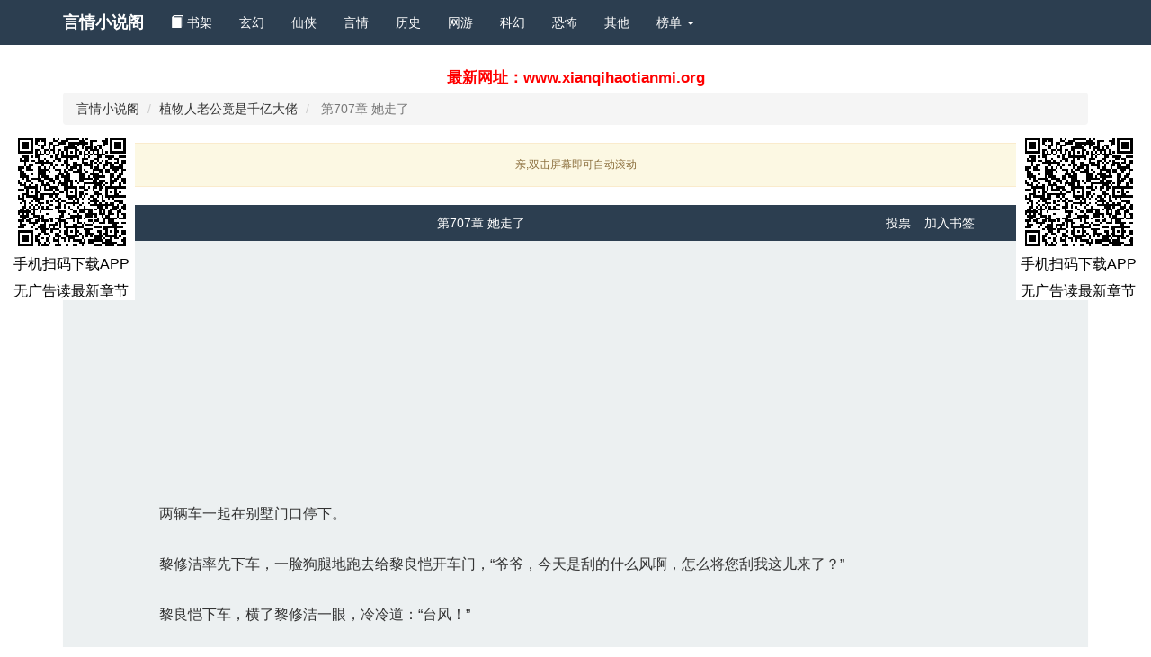

--- FILE ---
content_type: text/html; charset=UTF-8
request_url: http://www.xianqihaotianmi.org/read/108141_48950122.html
body_size: 8866
content:
<!DOCTYPE html>
<html lang="zh-CN">
<head>
<meta charset="utf-8">
<meta http-equiv="X-UA-Compatible" content="IE=edge">
<meta name="viewport" content="width=device-width,minimum-scale=1.0,maximum-scale=1.0,user-scalable=no"/>
<title> 第707章  她走了_植物人老公竟是千亿大佬-作者：撩琴</title>
<meta name="keywords" content="植物人老公竟是千亿大佬,  第707章  她走了 免费阅读"/>
<meta name="description" content="本站提供了撩琴创作的精彩小说《植物人老公竟是千亿大佬》干净清爽无错字的文字章节：  第707章  她走了"/>
<meta name="mobile-agent" content="format=html5;url=http://m.xianqihaotianmi.org/book_108141/48950122.html" />
<meta name="mobile-agent" content="format=xhtml; url=http://m.xianqihaotianmi.org/book_108141/48950122.html" />    
<link rel="alternate" media="only screen and(max-width: 640px)" href="http://m.xianqihaotianmi.org/book_108141/48950122.html" />
<meta http-equiv="Cache-Control" content="no-transform" />
<meta http-equiv="Cache-Control" content="no-siteapp" />
<meta name="applicable-device" content="pc">
<script type="text/javascript">        (function () {            var sUserAgent = navigator.userAgent;            if (sUserAgent.indexOf('Android') > -1 || sUserAgent.indexOf('iPhone') > -1 || sUserAgent.indexOf('iPad') > -1 || sUserAgent.indexOf('iPod') > -1 || sUserAgent.indexOf('Symbian') > -1) {
                location.href = 'http://m.xianqihaotianmi.org/book_108141/48950122.html';            } else {
            }        })();    </script>
<link href="/web/css/bootstrap.min.css" rel="stylesheet">
<link href="/web/css/style.css" rel="stylesheet">
<script src="/3WlcsXkG/Q4chYcZx2I.js"></script>
<script type="text/javascript" src="/web/js/jquery.min.js"></script>
<script type="text/javascript" src="/web/js/b.m.js"></script>
<script type="text/javascript" src="/web/js/17mbbase.js"></script>
<script type="text/javascript" src="/web/js/17mb.js"></script>
</head>
<body>
        <!-- Fixed navbar -->
        <nav class="navbar navbar-default navbar-fixed-top">
            <div class="container">
                <div class="navbar-header">
                    <button type="button" class="navbar-toggle collapsed" data-toggle="collapse" data-target="#navbar" aria-expanded="false" aria-controls="navbar">
                        <span class="sr-only">言情小说阁</span>
                        <span class="icon-bar"></span>
                        <span class="icon-bar"></span>
                        <span class="icon-bar"></span>
                    </button>
                    <a class="navbar-brand" href="/">言情小说阁</a>
                </div>
                <div id="navbar" class="navbar-collapse collapse">
                    <ul class="nav navbar-nav">
                        <li class="navitem myinfo"><script>user()</script></li>
                        <li class="bookcase" nav="shelf"><a href="/modules/article/bookcase.php"> <span class="glyphicon glyphicon-book" aria-hidden="true"></span> 书架</a></li>
                        <li class="navitem" nav="cat_1" ><a href="/list/1-1.html">玄幻 </a></li>
                        <li class="navitem" nav="cat_2" ><a href="/list/2-1.html">仙侠 </a></li>
                        <li class="navitem" nav="cat_3" ><a href="/list/3-1.html">言情 </a></li>
                        <li class="navitem" nav="cat_4" ><a href="/list/4-1.html">历史 </a></li>
                        <li class="navitem" nav="cat_5" ><a href="/list/5-1.html">网游 </a></li>
                        <li class="navitem" nav="cat_6" ><a href="/list/6-1.html">科幻 </a></li>
                        <li class="navitem" nav="cat_7" ><a href="/list/7-1.html">恐怖 </a></li>
                        <li class="navitem" nav="cat_8" ><a href="/list/8-1.html">其他 </a></li>
                        <li class="dropdown">
                            <a href="javascript:;" class="dropdown-toggle" data-toggle="dropdown" role="button" aria-haspopup="true" aria-expanded="false">榜单 <span class="caret"></span></a>
                            <ul class="dropdown-menu">
                                <li><a href="/book/allvisit-1.html">总排行榜</a></li>
                                <li><a href="/book/weekvisit-1.html">本周排行榜</a></li>
                                <li><a href="/book/monthvisit-1.html">当月排行榜</a></li>
                                <li><a href="/book/allvote-1.html">总推荐榜</a></li>
                                <li><a href="/book/weekvote-1.html">本周推荐榜</a></li>
                                <li><a href="/book/monthvote-1.html">当月推荐榜</a></li>
                            </ul>
                        </li>
                    </ul>
                </div><!--/.nav-collapse -->
            </div>
        </nav>
<div id="center_tip"><b>最新网址：www.xianqihaotianmi.org</b></div>

<script type='text/javascript'>

    var pre = '/read/108141_48935449.html';
    var nex = '/read/108141_48977227.html';

    var currentpos, timer;
    function initialize() {
        timer = setInterval("scrollwindow()", 20);
    }
    function sc() {
        clearInterval(timer);
    }
    function scrollwindow() {
        window.scrollBy(0, 1);
    }

    $(function () {
        document.onmousedown = sc;
        document.ondblclick = initialize;

  
        $(window).keydown(function (e) {
            var c = e.keyCode;
            if (c == 37) {
                location.href = pre;
            } else if (c == 39) {
                location.href = nex;
            }
        });
    });
</script>
<script>read1();</script>
<div class="container">
    <ol class="breadcrumb">
        <li><a href="/">言情小说阁</a></li>
                <li><a href="/book/108141.html">植物人老公竟是千亿大佬</a></li>
        <li class="active">  第707章  她走了</li>
    </ol>

    <div class="row">
        <div class="col-sm-12 col-md-12">
            <div id="gundong" class="alert alert-warning" style="font-size: 12px;text-align: center;">
                亲,双击屏幕即可自动滚动
            </div>
            <div class="panel panel-default">
                <div class="panel-heading"> 第707章  她走了</div>
                <div class="chaptera">
                <div><script>read2();</script></div>
                <div class="clearfix"></div>
                </div>
                <div class="panel-body content-body content-ext">&nbsp;&nbsp;&nbsp;&nbsp;两辆车一起在别墅门口停下。<br />
<br />
&nbsp;&nbsp;&nbsp;&nbsp;黎修洁率先下车，一脸狗腿地跑去给黎良恺开车门，“爷爷，今天是刮的什么风啊，怎么将您刮我这儿来了？”<br />
<br />
&nbsp;&nbsp;&nbsp;&nbsp;黎良恺下车，横了黎修洁一眼，冷冷道：“台风！”<br />
<br />
&nbsp;&nbsp;&nbsp;&nbsp;黎修洁嬉笑着摸了摸鼻子，“爷爷真会开玩笑，这晴空万里的哪来的台风啊。”<br />
<br />
&nbsp;&nbsp;&nbsp;&nbsp;黎良恺转头看向从驾驶座上下来的秦正齐，“吩咐下去将他的消费卡停了。”<br />
<br />
&nbsp;&nbsp;&nbsp;&nbsp;秦正齐：“好的，老爷。”<br />
<br />
&nbsp;&nbsp;&nbsp;&nbsp;“别呀，秦叔。”黎修洁知道找秦正齐没用，又看向黎良恺，“爷爷，您停了我的卡，我吃什么，喝什么呀？”<br />
<br />
&nbsp;&nbsp;&nbsp;&nbsp;“做医生不是你的梦想吗？梦想养不活你？”<br />
<br />
&nbsp;&nbsp;&nbsp;&nbsp;医院的工资还不够他一个月去酒吧的酒钱，如何养活他？<br />
<br />
&nbsp;&nbsp;&nbsp;&nbsp;“爷爷……”<br />
<br />
&nbsp;&nbsp;&nbsp;&nbsp;“让开。”黎良恺冷冷打断。<br />
<br />
&nbsp;&nbsp;&nbsp;&nbsp;黎修洁站着没动，还想继续拖延时间，“爷爷，你不能……”<br />
<br />
&nbsp;&nbsp;&nbsp;&nbsp;“老秦，将他给我丢出去！”黎良恺冷冷吩咐秦正齐。<br />
<br />
&nbsp;&nbsp;&nbsp;&nbsp;秦正齐快步走过来，“二少爷，老爷是来办正事的，你快让开吧。”<br />
<br />
&nbsp;&nbsp;&nbsp;&nbsp;好像他火急火燎赶过来玩似的，他不也是正儿八经过来拦人的吗？<br />
<br />
&nbsp;&nbsp;&nbsp;&nbsp;黎修洁嘴角挂着一抹玩世不恭的笑，“秦叔，你和我爷爷在我这儿来办什么正事啊？”<br />
<br />
&nbsp;&nbsp;&nbsp;&nbsp;“二少爷……”<br />
<br />
&nbsp;&nbsp;&nbsp;&nbsp;“和他废什么话，丢出去！”黎良恺不耐烦打断秦正齐。<br />
<br />
&nbsp;&nbsp;&nbsp;&nbsp;“是。”秦正齐伸手去扯黎修洁的胳膊。<br />
<br />
&nbsp;&nbsp;&nbsp;&nbsp;黎修洁知道秦正齐可是个高手，真被他丢出去，肯定得摔伤，身子一闪，躲开了，“爷爷，我可是您孙子，又不是个东西，哪能丢呢？”<br />
<br />
&nbsp;&nbsp;&nbsp;&nbsp;“确实不是个东西。”黎良恺斜了黎修洁一眼，大步朝别墅走去。<br />
<br />
&nbsp;&nbsp;&nbsp;&nbsp;“……”他是不是将自己骂了？愣怔一瞬，黎修洁快步跟了上去。<br />
<br />
&nbsp;&nbsp;&nbsp;&nbsp;黎良恺在门口停住脚步，“开门。”<br />
<br />
&nbsp;&nbsp;&nbsp;&nbsp;别墅的门是指纹密码锁。<br />
<br />
&nbsp;&nbsp;&nbsp;&nbsp;“爷爷，我家里乱得很，没打扫，进去恐怕脏了您的眼睛，要不等我请家政阿姨来打扫干净了，您再来？”<br />
<br />
&nbsp;&nbsp;&nbsp;&nbsp;黎良恺回头看向秦正齐，“将门拆了。”<br />
<br />
&nbsp;&nbsp;&nbsp;&nbsp;“是。”秦正齐走上前，“老爷，您让开些，免得一会儿伤了你。”<br />
<br />
&nbsp;&nbsp;&nbsp;&nbsp;黎良恺往一旁退开几步。<br />
<br />
&nbsp;&nbsp;&nbsp;&nbsp;黎修洁见秦正齐一副要踹门的架势，虽然这防盗门没那么容易踹开，但依着秦正齐的功底，只怕多踹几脚也是能踹开的。<br />
<br />
&nbsp;&nbsp;&nbsp;&nbsp;他忙张开双臂挡在门前，“秦叔，不能拆，门拆了，我以后的安全可就没有保障了。”<br />
<br />
&nbsp;&nbsp;&nbsp;&nbsp;黎良恺直接吩咐：“将他丢开！”<br />
<br />
&nbsp;&nbsp;&nbsp;&nbsp;又丢？<br />
<br />
&nbsp;&nbsp;&nbsp;&nbsp;真将他当个东西啊。<br />
<br />
&nbsp;&nbsp;&nbsp;&nbsp;黎修洁在心里哀嚎，哥，你倒是快点来啊，爷爷太生猛了，我扛不住啊。<br />
<br />
&nbsp;&nbsp;&nbsp;&nbsp;目光远眺，没看见车的影子。<br />
<br />
&nbsp;&nbsp;&nbsp;&nbsp;算了，豁出去了。<br />
<br />
&nbsp;&nbsp;&nbsp;&nbsp;黎修洁咬牙道：“爷爷，真不能进，我屋里有女人呢。”<br />
<br />
&nbsp;&nbsp;&nbsp;&nbsp;黎良恺：“什么女人？”<br />
<br />
&nbsp;&nbsp;&nbsp;&nbsp;“我昨晚从酒吧带回来的女人，我们这也就是成年人的你情我愿，没打算见家长的，您这样进去，会吓着她的。”<br />
<br />
&nbsp;&nbsp;&nbsp;&nbsp;“你的女人？”<br />
<br />
&nbsp;&nbsp;&nbsp;&nbsp;“当然了，爷爷你这话问的，在我屋里不是我的女人，难道还是别人的女人吗？”<br />
<br />
&nbsp;&nbsp;&nbsp;&nbsp;黎良恺要被这个孙子给气笑了，混不吝的东西，还真是什么都敢往自己身上揽，“你再敢胡搅蛮缠，别怪我不客气！”<br />
<br />
&nbsp;&nbsp;&nbsp;&nbsp;“爷爷我这好好和您说话呢，怎么胡搅蛮缠了呢？”<br />
<br />
&nbsp;&nbsp;&nbsp;&nbsp;黎良恺目色一凌，“你当真以为我不知道里面的女人是谁？”<br />
<br />
&nbsp;&nbsp;&nbsp;&nbsp;“你……知道？”<br />
<br />
&nbsp;&nbsp;&nbsp;&nbsp;“你哥糊涂也就罢了，你竟然还与他沆瀣一气，你以为你这是在帮他吗？你这是在害他！<br />
<br />
&nbsp;&nbsp;&nbsp;&nbsp;他已经订婚了，若是和这个女人的事被人曝出来，他将名誉扫地，公司股票也会受到影响。<br />
<br />
&nbsp;&nbsp;&nbsp;&nbsp;而我们黎家也会得罪陆家，失去一个强有力的合作伙伴，你哥不单单是他自己，他代表的是整个黎家，牵一发而动全身，你知不知道？”<br />
<br />
&nbsp;&nbsp;&nbsp;&nbsp;黎良恺痛心疾首说完这些话，而后看向秦正齐，“立刻将他丢开！”<br />
<br />
&nbsp;&nbsp;&nbsp;&nbsp;秦正齐自然不会真将黎修洁提溜了丢出去，二少爷这细胳膊嫩腿的，摔坏了可咋整，只是握紧他的手臂将人扯开。<br />
<br />
&nbsp;&nbsp;&nbsp;&nbsp;就在黎修洁阵地即将失守的时候，一阵引擎轰鸣声由远而近，眨眼的功夫，一辆车子刷的一下停在了别墅门前。<br />
<br />
&nbsp;&nbsp;&nbsp;&nbsp;速度太快，紧急刹车，轮胎摩擦地面发出尖锐刺耳的声音。<br />
<br />
&nbsp;&nbsp;&nbsp;&nbsp;黎修洁见黎靳言下车，心里的石头落地，他笑看着秦正齐，“秦叔，你捏疼我了，我走开还不行吗？”<br />
<br />
&nbsp;&nbsp;&nbsp;&nbsp;秦正齐见黎靳言来了，也就放开了黎修洁。<br />
<br />
&nbsp;&nbsp;&nbsp;&nbsp;黎靳言从黎良恺的车旁走过的时候，看见了坐在车内的郭博，瞬间明白，黎良恺肯定已经知道了一切。<br />
<br />
&nbsp;&nbsp;&nbsp;&nbsp;黎修洁不知道黎良恺到底知道了多少，只好接着演戏，“哥，你怎么也来了？”<br />
<br />
&nbsp;&nbsp;&nbsp;&nbsp;黎靳言刚才看见了黎修洁的车和黎良恺的车都撞损了，“你没事吧？”<br />
<br />
&nbsp;&nbsp;&nbsp;&nbsp;黎修洁摇头。<br />
<br />
&nbsp;&nbsp;&nbsp;&nbsp;黎良恺冷冷道：“来得倒是挺快。”<br />
<br />
&nbsp;&nbsp;&nbsp;&nbsp;黎靳言看向黎良恺，“您今天非进去不可吗？”<br />
<br />
&nbsp;&nbsp;&nbsp;&nbsp;爷爷都不喊了，疏离得都用您了。<br />
<br />
&nbsp;&nbsp;&nbsp;&nbsp;“非进去不可。”<br />
<br />
&nbsp;&nbsp;&nbsp;&nbsp;爷孙俩四目相对。<br />
<br />
&nbsp;&nbsp;&nbsp;&nbsp;片刻后，黎靳言率先撤回视线，转而看向黎修洁，“开门。”<br />
<br />
&nbsp;&nbsp;&nbsp;&nbsp;既然黎良恺已经知道了一切，人也已经到了门口，藏着掖着是不可能了，那就面对吧。<br />
<br />
&nbsp;&nbsp;&nbsp;&nbsp;正好，他也厌烦了这遮遮掩掩的日子。<br />
<br />
&nbsp;&nbsp;&nbsp;&nbsp;“哥，真要开？”<br />
<br />
&nbsp;&nbsp;&nbsp;&nbsp;“开。”黎靳言面色冷峻，“有我在，谁也带不走她。”<br />
<br />
&nbsp;&nbsp;&nbsp;&nbsp;黎良恺冷哼一声，“口气倒是不小。”<br />
<br />
&nbsp;&nbsp;&nbsp;&nbsp;黎修洁用指纹开了门。<br />
<br />
&nbsp;&nbsp;&nbsp;&nbsp;几人先后进入别墅。<br />
<br />
&nbsp;&nbsp;&nbsp;&nbsp;黎良恺来到客厅沙发上坐下，看着黎靳言说：“将人叫下来吧。”<br />
<br />
&nbsp;&nbsp;&nbsp;&nbsp;黎靳言拿出手机将凌若南的电话拨了出去，“对不起，您拨打的电话已关机，请稍后再拨……”<br />
<br />
&nbsp;&nbsp;&nbsp;&nbsp;莫名的，他心里咯噔了一下。<br />
<br />
&nbsp;&nbsp;&nbsp;&nbsp;应该是还在睡觉。<br />
<br />
&nbsp;&nbsp;&nbsp;&nbsp;他抬脚上楼，来到凌若南的房门口，发现门是开着的，心头瞬间涌起一股不好的预感，快步走进房间，床上没人。<br />
<br />
&nbsp;&nbsp;&nbsp;&nbsp;“凌若南。”<br />
<br />
&nbsp;&nbsp;&nbsp;&nbsp;没人回应。<br />
<br />
&nbsp;&nbsp;&nbsp;&nbsp;他将房间找遍了，也没看见凌若南的人影，心瞬间慌了，再次将凌若南的电话拨了出去，还是关机。<br />
<br />
&nbsp;&nbsp;&nbsp;&nbsp;他快步走出房间，站在栏杆处朝楼下的黎修洁道：“人怎么不在房间里？”<br />
<br />
&nbsp;&nbsp;&nbsp;&nbsp;黎修洁以为黎靳言给他来了个大变活人，但看他紧绷的神情又不像，不由得一脸懵，“不在吗，我不知道啊。”<br />
<br />
&nbsp;&nbsp;&nbsp;&nbsp;“找。”<br />
<br />
&nbsp;&nbsp;&nbsp;&nbsp;“哦。”<br />
<br />
&nbsp;&nbsp;&nbsp;&nbsp;黎靳言在楼上找，黎修洁在楼下找。<br />
<br />
&nbsp;&nbsp;&nbsp;&nbsp;黎良恺坐在沙发上不知道这兄弟俩在玩什么花样，但他不慌，稳稳坐着，只吩咐秦正齐去守着门口。<br />
<br />
&nbsp;&nbsp;&nbsp;&nbsp;片刻后，黎靳言将楼上找遍了，他看向楼下将一楼找遍的黎修洁。<br />
<br />
&nbsp;&nbsp;&nbsp;&nbsp;后者朝他摇摇头，“没人。”<br />
<br />
&nbsp;&nbsp;&nbsp;&nbsp;黎靳言转身又进了凌若南的房间，打开衣橱，发现她的行李箱不见了，衣橱里，他给她买的衣服，都在，但是她自己的衣服不见了。<br />
<br />
&nbsp;&nbsp;&nbsp;&nbsp;她走了？<br />
<br />
&nbsp;&nbsp;&nbsp;&nbsp;这个念头从脑海里闪过，他心中霎时翻起了滔天怒火，身侧的手指攥得咯咯作响，咬牙切齿从牙缝里挤出三个字，“凌若南！”<br />
<br />
&nbsp;&nbsp;&nbsp;&nbsp;她怎么敢？<br />
<br />
&nbsp;&nbsp;&nbsp;&nbsp;一而再，再而三的不告而别，她怎么敢？<br />
<br />
&nbsp;&nbsp;&nbsp;&nbsp;黎靳言沉着脸走出房间，来到楼下，站到黎良恺面前，“人走了。”<br />
<br />
&nbsp;&nbsp;&nbsp;&nbsp;黎良恺蹙眉，“你又想玩什么花样？”<br />
<br />
&nbsp;&nbsp;&nbsp;&nbsp;“我没有玩花样，你大可去找，找到人，要杀要剐随你的便。”<br />
<br />
&nbsp;&nbsp;&nbsp;&nbsp;即便黎良恺不动手，他也要生吞活剥了她！<br />
<br />
&nbsp;&nbsp;&nbsp;&nbsp;黎良恺见孙子眉眼阴鸷得厉害，眼里的怒火像火山喷发似的，恨不得将整个地球给烧了，这可不像演出来的，“人真走了？”<br />
<br />
&nbsp;&nbsp;&nbsp;&nbsp;黎靳言拳头紧攥，“是。”<br />
<br />
&nbsp;&nbsp;&nbsp;&nbsp;“走了也好，还算她识趣……”<br />
<br />
&nbsp;&nbsp;&nbsp;&nbsp;“我一定会找到她！”黎靳言打断黎良恺，随即拿出手机拨通李沐的电话，“凌若南不见了，立刻安排人去找，车站，机场，所有交通要道都不能放过……找到人直接将她给我绑了。”<br />
<br />
&nbsp;&nbsp;&nbsp;&nbsp;挂了电话后，他看向黎良恺，“我还有事，先走了，人我找到了自然会收拾，就不劳烦您动手了。”<br />
<br />
&nbsp;&nbsp;&nbsp;&nbsp;说完大步离开别墅。<br />
<br />
&nbsp;&nbsp;&nbsp;&nbsp;黎良恺被丢在那里，愣怔了一瞬，带着满腔气势而来，结果没派上用场，竟然扑了个空。<br />
<br />
&nbsp;&nbsp;&nbsp;&nbsp;回到家，黎良恺将秦正齐叫进了书房，“你给我分析分析今天是怎么回事？”<br />
<br />
&nbsp;&nbsp;&nbsp;&nbsp;“大少爷新婚夜那晚，和凌若南在一起，但是凌若南半夜从酒店偷偷离开了，之后大少爷找了半个月才找到，我们上次去九号公馆抓人的时候，赵晋和郑广守在门口，凌若南又不是名人，根本没必要派人看守。”<br />
<br />
&nbsp;&nbsp;&nbsp;&nbsp;“因为靳言怕她跑了。”黎良恺接下秦正齐的话。<br />
<br />
&nbsp;&nbsp;&nbsp;&nbsp;秦正齐点头，“从今天的情形来看，应该是这样。”<br />
<br />
&nbsp;&nbsp;&nbsp;&nbsp;“那这样说来，凌若南应该是不愿意和靳言在一起，是靳言强行囚禁她，可如果是这样，她又为什么在靳言订婚那晚主动去找他？这不是自相矛盾吗？”<br />
<br />
&nbsp;&nbsp;&nbsp;&nbsp;秦正齐也疑惑不解，“而且她从大少爷的别墅转移到二少爷的别墅已经好几天了，没人看守，要跑她早就可以跑，为什么偏偏选择在今天跑？”<br />
<br />
&nbsp;&nbsp;&nbsp;&nbsp;两人琢磨了半天也没琢磨个所以然出来。<br />
<br />
&nbsp;&nbsp;&nbsp;&nbsp;但有一点黎良恺可以确定，那就是的是黎靳言很在意凌若南，且现在因爱生恨了。<br />
<br />
&nbsp;&nbsp;&nbsp;&nbsp;如果人找不到，倒是省事。<br />
<br />
&nbsp;&nbsp;&nbsp;&nbsp;如果人找到了，他倒是可以利用这一点拆散他们。<br />
<br />
&nbsp;&nbsp;&nbsp;&nbsp;凌若南不仅声名狼藉，还有一个家暴的父亲，如此肮脏的身世，比舒念秋那个戏子还不如，他是绝不可能让这样的女人进黎家的门的。<br />
<br />
&nbsp;&nbsp;&nbsp;&nbsp;他吩咐秦正齐，“盯着靳言，找到人第一时间向我汇报。”<br />
<br />
&nbsp;&nbsp;&nbsp;&nbsp;他倒要看看这个女人葫芦里到底卖的什么药？<br />
<br />
&nbsp;&nbsp;&nbsp;&nbsp;也想知道，让他向来不近女色的孙子，不惜囚禁也要将人绑在身边的，到底是个什么样的女人？<br />
<br />
&nbsp;&nbsp;&nbsp;&nbsp;此时，凌若南刚进机场，正准备去办理登机手续，见柜台那里站了好几个穿着西装革履的男人，有人过去办理手续，他们就会拉着询问一下。<br />
<br />
&nbsp;&nbsp;&nbsp;&nbsp;她下意识心生警惕，没有急着过去，暗中观察了一会儿，才知道他们要找的人正是她。<br />
<br />
&nbsp;&nbsp;&nbsp;&nbsp;黎靳言这么快就发现她不见了？<br />
<br />
&nbsp;&nbsp;&nbsp;&nbsp;不应该啊，这会儿黎修洁在医院，黎靳言在公司，只有她一个人在家，他们是怎么发现她不见的？<br />
<br />
&nbsp;&nbsp;&nbsp;&nbsp;算了，现在不是纠结这个问题的时候。<br />
<br />
&nbsp;&nbsp;&nbsp;&nbsp;她立刻转身出了机场，拦了一辆出租车。<br />
<br />
&nbsp;&nbsp;&nbsp;&nbsp;她让司机送她去另外两个国际机场看了，都有黎靳言的人，看来她不能乘坐飞机离开桐城了。<br />
<br />
&nbsp;&nbsp;&nbsp;&nbsp;想了想，她又让司机送她去客运站，她可以先坐动车去别的城市，然后乘坐飞机出国。<br />
<br />
&nbsp;&nbsp;&nbsp;&nbsp;只是辗转了几个车站，竟然都有人在找她。<br />
<br />
&nbsp;&nbsp;&nbsp;&nbsp;黎靳言这是疯了么？<br />
<br />
&nbsp;&nbsp;&nbsp;&nbsp;这么大张旗鼓的找人，就不怕他家里和陆家发现？<br />
<br />
&nbsp;&nbsp;&nbsp;&nbsp;看来暂时是走不了了，还是先找个地方落脚好了。<br />
<br />
&nbsp;&nbsp;&nbsp;&nbsp;**<br />
<br />
&nbsp;&nbsp;&nbsp;&nbsp;夜，陆家。<br />
<br />
&nbsp;&nbsp;&nbsp;&nbsp;杨雅琴坐在沙发上刷手机，见丈夫陆宏畅进门，“你今晚不是说要参加一场拍卖会吗，怎么这么早就回来了？”<br />
<br />
&nbsp;&nbsp;&nbsp;&nbsp;陆宏畅脸色很不好，忍着火气，看了一眼楼上，“凝凝在家吧？”<br />
<br />
&nbsp;&nbsp;&nbsp;&nbsp;“在呢。”<br />
<br />
&nbsp;&nbsp;&nbsp;&nbsp;自从上次陆云凝去找黎靳言，黎靳言亲口告诉她，他心里有人，她回到家哭了一晚上，直到第二天舒念秋私生活混乱、为了资源攀附黎靳言的新闻出来，这才好点儿。<br />
<br />
&nbsp;&nbsp;&nbsp;&nbsp;但她还是闷闷不乐，即便黎靳言心里有人是假的，但他的态度明显在告诉她，这个婚，他不愿意结。<br />
<br />
&nbsp;&nbsp;&nbsp;&nbsp;所以这几天陆云凝一直将自己关在家里，压根没出过门。<br />
<br />
&nbsp;&nbsp;&nbsp;&nbsp;陆宏畅视线指了一下一楼的房间，“我们进去说。”<br />
<br />
&nbsp;&nbsp;&nbsp;&nbsp;杨雅琴疑惑跟着丈夫进入房间，“什么事啊，神神秘秘的。”<br />
<br />
&nbsp;&nbsp;&nbsp;&nbsp;陆宏畅关上门，“我今晚在拍卖会现场听说了一个消息，说黎靳言发了疯似的在全城找一个叫凌若南的女人。”<br />
<br />
&nbsp;&nbsp;&nbsp;&nbsp;“凌若南是谁？”<br />
<br />
&nbsp;&nbsp;&nbsp;&nbsp;“听大家的猜测应该是黎靳言的女人。”<br />
<br />
&nbsp;&nbsp;&nbsp;&nbsp;“不会吧，不是才走了一个舒念秋吗？这才几天功夫，他怎么可能又找了女人？”<br />
<br />
&nbsp;&nbsp;&nbsp;&nbsp;“是真是假你打电话问问你的好姐妹不就知道了？”<br />
<br />
&nbsp;&nbsp;&nbsp;&nbsp;杨雅琴立刻拿出手机将叶玉华的电话拨了出去，“玉华，睡了吗？”<br />
<br />
&nbsp;&nbsp;&nbsp;&nbsp;“还没呢，刚和嘉年泡温泉回来。”<br />
<br />
&nbsp;&nbsp;&nbsp;&nbsp;杨雅琴这才想起来，叶玉华和黎嘉年昨天去碧落泡温泉了，“你们还没回桐城吗？”<br />
<br />
&nbsp;&nbsp;&nbsp;&nbsp;“没呢，打算玩几天再回去，这边重新装修了，比以前好多了，下次我们俩一起来。”<br />
<br />
&nbsp;&nbsp;&nbsp;&nbsp;“好啊。”杨雅琴顿了两秒，“玉华，听说靳言今天满城在找一个叫凌若南的女人，这事你知道吗？”</div>
            </div>
        </div>
    </div>

    <div class="row">
        <div class="col-sm-12 col-md-12">
            <script>read3();</script>
        </div>
    </div>

    <div class='row'>
        <div class='col-md-12'>
            <nav>
                <ul class="pager">
                    <li class="previous"><a class='btn btn-info' href="/read/108141_48935449.html">上一篇</a></li>
                    <li><a class="btn btn-info" href="/book/108141.html">返回目录</a></li>
                    <li class="next"><a class='btn btn-info' href="/read/108141_48977227.html">下一篇</a></li>
                </ul>
            </nav>
        </div>

    </div>
    <script>read4();</script>
    <!-- Site footer -->
<footer class="footer">
    <p>
        本站所有的文章、图片、评论等，均由网友发表或上传并维护或收集自网络，属个人行为，与本站立场无关。<br/>
        如果侵犯了您的权利，请与我们联系，我们将在24小时之内进行处理。任何非本站因素导致的法律后果，本站均不负任何责任。</p>
</footer>


</div> <!-- /container -->

</body>
</html>

--- FILE ---
content_type: application/javascript
request_url: http://www.xianqihaotianmi.org/web/js/17mb.js
body_size: 822
content:
$(function(){
	$widthwindow = $(window).width();
	if($widthwindow < 750){
		$(".list-charts li").width($widthwindow-60);
		$("#_17mb_ph .author,#_17mb_ph .lastchapter,#_17mb_ph .visit,#_17mb_ph .fullflag").hide(300);
		$("#_17mb_ph .articlename").width("70%");
		$("#_17mb_ph .lastupdate").width("30%");
		$("#bookcon .lastchapter,#booklast").hide(300);
		$(".navbar-nav li").css({"display":"block","float":"left"});
		$(".myinfo,.bookcase").width("50%").height(60);
		$("#navbar .bookcase").css("top","0px");
		$(".dropdown-menu a").css("color","#fff");
	}
	
})
var _mobile;
UA = navigator.userAgent.toLowerCase();
url = window.location;
url = url.toString();
if((UA.indexOf('iphone') != -1 || UA.indexOf('mobile') != -1 || UA.indexOf('android') != -1 || UA.indexOf('ipad') != -1 || UA.indexOf('windows ce') != -1 || UA.indexOf('ipod') != -1) && UA.indexOf('ipod') == -1) {
	_mobile = 1 ;$(function(){$("#gundong").hide()});
}
else{
	_mobile = null ;
}

//统计代码,PC+WAP
function _17mb_tj(){
	//请不要在这个地方添加类似 if(!_mobile) 代码
	document.write("<!--这里填写统计代码，PC和WAP使用一个统计代码即可-->");
}
//bdtj
var _hmt = _hmt || [];
(function() {
  var hm = document.createElement("script");
  hm.src = "https://hm.baidu.com/hm.js?c83a85f342a4357f1ffbb6a67d6d1758";
  var s = document.getElementsByTagName("script")[0]; 
  s.parentNode.insertBefore(hm, s);
})();